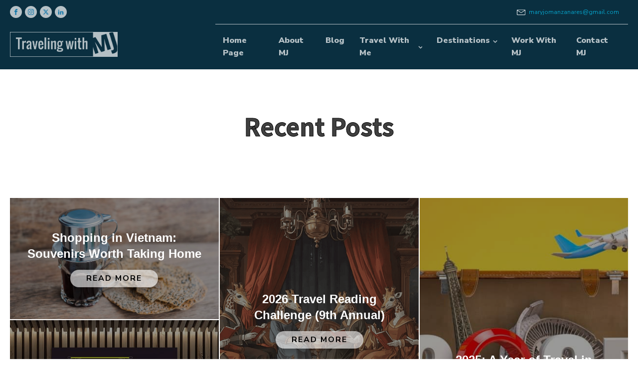

--- FILE ---
content_type: text/css
request_url: https://www.travelingwithmj.com/wp-content/uploads/oxygen/css/42272.css?cache=1751074534&ver=6.9
body_size: 11499
content:
#section-48-42272 > .ct-section-inner-wrap{max-width:100%;padding-top:20px;padding-bottom:0;display:flex}#section-48-42272{display:block}#section-48-42272{background-color:#0a2f40;float:left;position:absolute}#div_block-8-42272{display:flex;align-items:center;flex-direction:row}#div_block-9-42272{flex-direction:row;display:flex;align-items:center;margin-right:18px}#div_block-21-42272{flex-direction:row;display:flex;align-items:center;border-top-width:1px;border-top-style:solid;border-top-color:rgba(255,255,255,0.7)}#div_block-50-42272{width:50.00%}#div_block-54-42272{width:50.00%}#div_block-71-42272{width:70%;align-items:center;text-align:left;justify-content:flex-start;flex-direction:row;display:flex}#div_block-75-42272{flex-direction:row;display:flex;align-items:center}#div_block-78-42272{width:30.00%;align-items:flex-end;text-align:right;justify-content:center}#div_block-81-42272{width:50%;align-items:flex-start;text-align:left;justify-content:center}#div_block-84-42272{width:50%;align-items:center;text-align:right;justify-content:flex-end;flex-direction:row;display:flex}@media (max-width:991px){#div_block-8-42272{display:flex}}@media (max-width:991px){#div_block-71-42272{flex-direction:column;display:flex}}@media (max-width:991px){#div_block-78-42272{flex-direction:column;display:flex;align-items:center;text-align:center}}@media (max-width:991px){#div_block-81-42272{flex-direction:column;display:flex;align-items:center;text-align:center}}@media (max-width:991px){#div_block-84-42272{flex-direction:row;display:flex;align-items:center;text-align:center;justify-content:center}}@media (max-width:767px){#div_block-8-42272{flex-direction:column;display:flex;align-items:center;text-align:center}}@media (max-width:767px){#div_block-9-42272{margin-right:0px;margin-top:6px}}@media (max-width:767px){#div_block-50-42272{flex-direction:column;display:flex;text-align:center;align-items:center}}@media (max-width:767px){#div_block-71-42272{flex-direction:row;display:flex;text-align:center;justify-content:center}}@media (max-width:767px){#div_block-78-42272{flex-direction:column;display:flex;text-align:center;align-items:center}}@media (max-width:767px){#div_block-81-42272{flex-direction:column;display:flex;text-align:center;align-items:center}}@media (max-width:767px){#div_block-84-42272{flex-direction:row;display:flex;text-align:center;justify-content:center;padding-top:0px}}@media (max-width:479px){#div_block-21-42272{flex-direction:column;display:flex}}@media (max-width:479px){#div_block-71-42272{flex-direction:column;display:flex}}@media (max-width:479px){#div_block-78-42272{padding-top:0px;padding-bottom:24px}}@media (max-width:479px){#div_block-84-42272{padding-top:0px;flex-direction:column;display:flex}}@media (max-width:991px){#new_columns-49-42272> .ct-div-block{width:50% !important}}@media (max-width:767px){#new_columns-49-42272> .ct-div-block{width:100% !important}#new_columns-49-42272{flex-direction:column}}#new_columns-49-42272{width:60%;margin-left:10%}@media (max-width:991px){#new_columns-70-42272> .ct-div-block{width:100% !important}}#new_columns-70-42272{width:60%;border-top-width:1px;border-top-style:solid;border-top-color:#000000;margin-left:10%}@media (max-width:991px){#new_columns-80-42272> .ct-div-block{width:100% !important}}#new_columns-80-42272{border-top-width:1px;border-top-style:solid;border-top-color:#000000;width:60%;margin-left:10%}#headline-51-42272{color:#ffffff;margin-bottom:12px}#headline-106-42272{color:#ffffff;margin-bottom:12px;text-transform:uppercase}#text_block-52-42272{margin-bottom:18px;color:rgba(255,255,255,0.7)}#text_block-119-42272{color:#ffffff}#link_text-11-42272{font-size:12px;color:#06a2c9;font-weight:400;font-family:'Nunito Sans';line-height:1.4}#link_text-11-42272:hover{color:#06a2c9}#link_text-53-42272{margin-left:-6px;margin-bottom:12px;background-color:#06a2c9}#link_text-53-42272:hover{color:#ffffff}#link_text-77-42272{font-family:'Nunito Sans';font-size:16px;font-weight:500;color:#06a2c9}#link_text-77-42272:hover{color:rgb(34,147,189)}@media (max-width:767px){#link_text-53-42272{margin-left:0px}}#image-18-42272{margin-bottom:10px;height:50px}#image-83-42272{height:80px}@media (max-width:1280px){#image-18-42272{margin-right:230px}}@media (max-width:767px){#image-18-42272{margin-right:0px;margin-bottom:12px}}#fancy_icon-10-42272>svg{width:18px;height:18px}#fancy_icon-10-42272{margin-right:6px;margin-top:-2px}#fancy_icon-76-42272{margin-top:-4px}#code_block-191-42272{float:right;display:flex;width:20%;position:absolute;align-content:flex-end;align-items:flex-end;justify-content:flex-end;align-self:flex-end;margin-right:10%}#_nav_menu-22-42272 .oxy-nav-menu-hamburger-line{background-color:rgba(255,255,255,0.7)}@media (max-width:991px){#_nav_menu-22-42272 .oxy-nav-menu-list{display:none}#_nav_menu-22-42272 .oxy-menu-toggle{display:initial}#_nav_menu-22-42272.oxy-nav-menu.oxy-nav-menu-open .oxy-nav-menu-list{display:initial}}#_nav_menu-22-42272.oxy-nav-menu.oxy-nav-menu-open{margin-top:0 !important;margin-right:0 !important;margin-left:0 !important;margin-bottom:0 !important}#_nav_menu-22-42272.oxy-nav-menu.oxy-nav-menu-open .menu-item a{padding-top:6px;padding-bottom:6px;padding-left:15px;padding-right:15px}#_nav_menu-22-42272 .oxy-nav-menu-hamburger-wrap{width:24px;height:24px}#_nav_menu-22-42272 .oxy-nav-menu-hamburger{width:24px;height:19px}#_nav_menu-22-42272 .oxy-nav-menu-hamburger-line{height:3px;background-color:rgba(255,255,255,0.7)}#_nav_menu-22-42272.oxy-nav-menu-open .oxy-nav-menu-hamburger .oxy-nav-menu-hamburger-line:first-child{top:8px}#_nav_menu-22-42272.oxy-nav-menu-open .oxy-nav-menu-hamburger .oxy-nav-menu-hamburger-line:last-child{top:-8px}#_nav_menu-22-42272{margin-right:12px;font-family:'Nunito Sans'}#_nav_menu-22-42272 .oxy-nav-menu-list{flex-direction:row}#_nav_menu-22-42272 .menu-item a{padding-top:20px;padding-left:15px;padding-right:15px;padding-bottom:20px;font-size:16px;color:rgba(255,255,255,0.7);font-weight:900;-webkit-font-smoothing:antialiased;-moz-osx-font-smoothing:grayscale}#_nav_menu-22-42272.oxy-nav-menu:not(.oxy-nav-menu-open) .sub-menu .menu-item a{border:0;padding-top:20px;padding-bottom:20px;padding-top:12px;padding-bottom:12px;color:rgba(255,255,255,0.7)}#_nav_menu-22-42272.oxy-nav-menu:not(.oxy-nav-menu-open) .oxy-nav-menu-list .sub-menu .menu-item a:hover{padding-top:12px;padding-bottom:12px}#_nav_menu-22-42272 .menu-item:focus-within a,#_nav_menu-22-42272 .menu-item:hover a{padding-bottom:17px;border-bottom-width:3px;color:#ffffff}#_nav_menu-22-42272.oxy-nav-menu:not(.oxy-nav-menu-open) .sub-menu .menu-item a:hover{border:0;padding-top:20px;padding-bottom:20px;color:#ffffff}#_nav_menu-113-42272 .oxy-nav-menu-hamburger-line{background-color:#06a2c9}@media (max-width:991px){#_nav_menu-113-42272 .oxy-nav-menu-list{display:none}#_nav_menu-113-42272 .oxy-menu-toggle{display:initial}#_nav_menu-113-42272.oxy-nav-menu.oxy-nav-menu-open .oxy-nav-menu-list{display:initial}}#_nav_menu-113-42272.oxy-nav-menu.oxy-nav-menu-open{margin-top:0 !important;margin-right:0 !important;margin-left:0 !important;margin-bottom:0 !important}#_nav_menu-113-42272.oxy-nav-menu.oxy-nav-menu-open .menu-item a{padding-top:6px;padding-bottom:6px}#_nav_menu-113-42272 .oxy-nav-menu-hamburger-wrap{width:24px;height:24px}#_nav_menu-113-42272 .oxy-nav-menu-hamburger{width:24px;height:19px}#_nav_menu-113-42272 .oxy-nav-menu-hamburger-line{height:3px;background-color:rgba(255,255,255,0.7)}#_nav_menu-113-42272.oxy-nav-menu-open .oxy-nav-menu-hamburger .oxy-nav-menu-hamburger-line:first-child{top:8px}#_nav_menu-113-42272.oxy-nav-menu-open .oxy-nav-menu-hamburger .oxy-nav-menu-hamburger-line:last-child{top:-8px}#_nav_menu-113-42272{font-family:Inherit;display:block;margin-right:0px}#_nav_menu-113-42272 .oxy-nav-menu-list{flex-direction:column}#_nav_menu-113-42272 .menu-item a{font-size:18px;color:#06a2c9;font-weight:400;-webkit-font-smoothing:antialiased;-moz-osx-font-smoothing:grayscale;padding-top:10px}#_nav_menu-113-42272.oxy-nav-menu:not(.oxy-nav-menu-open) .menu-item a{justify-content:flex-start}#_nav_menu-113-42272.oxy-nav-menu:not(.oxy-nav-menu-open) .sub-menu .menu-item a{border:0;padding-left:10px;padding-top:12px;padding-bottom:12px;color:rgba(255,255,255,0.7)}#_nav_menu-113-42272.oxy-nav-menu:not(.oxy-nav-menu-open) .oxy-nav-menu-list .sub-menu .menu-item a:hover{padding-top:12px;padding-bottom:12px}#_nav_menu-113-42272 .menu-item:focus-within a,#_nav_menu-113-42272 .menu-item:hover a{border-bottom-width:3px;color:#ffffff}#_nav_menu-113-42272.oxy-nav-menu:not(.oxy-nav-menu-open) .menu-item a:hover{justify-content:flex-start}#_nav_menu-113-42272.oxy-nav-menu:not(.oxy-nav-menu-open) .sub-menu .menu-item a:hover{border:0;padding-left:10px;color:#ffffff}@media (max-width:991px){#_nav_menu-22-42272{padding-top:18px;padding-left:18px;padding-right:18px;padding-bottom:18px}#_nav_menu-22-42272.oxy-nav-menu:not(.oxy-nav-menu-open) .sub-menu .menu-item a{border:0}}@media (max-width:991px){#_nav_menu-113-42272{padding-top:18px;padding-left:18px;padding-right:18px;padding-bottom:18px}#_nav_menu-113-42272.oxy-nav-menu:not(.oxy-nav-menu-open) .sub-menu .menu-item a{border:0}}@media (max-width:479px){#_nav_menu-22-42272{margin-right:0px}#_nav_menu-22-42272.oxy-nav-menu:not(.oxy-nav-menu-open) .sub-menu .menu-item a{border:0}}@media (max-width:479px){#_nav_menu-113-42272{margin-right:0px}#_nav_menu-113-42272.oxy-nav-menu:not(.oxy-nav-menu-open) .sub-menu .menu-item a{border:0}}#_header_row-3-42272 .oxy-nav-menu-open,#_header_row-3-42272 .oxy-nav-menu:not(.oxy-nav-menu-open) .sub-menu{background-color:#0a2f40}@media (max-width:767px){#_header_row-3-42272 .oxy-header-container{flex-direction:column}#_header_row-3-42272 .oxy-header-container > div{justify-content:center}}.oxy-header.oxy-sticky-header-active > #_header_row-3-42272.oxygen-show-in-sticky-only{display:block}#_header_row-3-42272{background-color:#0a2f40;padding-top:12px;padding-bottom:12px}#_header_row-15-42272 .oxy-nav-menu-open,#_header_row-15-42272 .oxy-nav-menu:not(.oxy-nav-menu-open) .sub-menu{background-color:#0a2f40}@media (max-width:767px){#_header_row-15-42272 .oxy-header-container{flex-direction:column}#_header_row-15-42272 .oxy-header-container > div{justify-content:center}}.oxy-header.oxy-sticky-header-active > #_header_row-15-42272.oxygen-show-in-sticky-only{display:block}#_header_row-15-42272{background-color:#0a2f40}@media (max-width:479px){.oxy-header.oxy-sticky-header-active > #_header_row-15-42272.oxygen-show-in-sticky-only{display:block}#_header_row-15-42272{padding-bottom:24px}}#_social_icons-102-42272.oxy-social-icons{flex-direction:row;margin-right:-6px;margin-bottom:-6px}#_social_icons-102-42272.oxy-social-icons a{font-size:24px;margin-right:6px;margin-bottom:6px;border-radius:50%;background-color:rgba(255,255,255,0.7)}#_social_icons-102-42272.oxy-social-icons a:hover{background-color:#ffffff}#_social_icons-102-42272.oxy-social-icons a svg{width:0.5em;height:0.5em;color:#1278ab}#_social_icons-102-42272{padding-bottom:0px}#_social_icons-91-42272.oxy-social-icons{flex-direction:row;margin-right:-6px;margin-bottom:-6px}#_social_icons-91-42272.oxy-social-icons a{font-size:24px;margin-right:6px;margin-bottom:6px;border-radius:50%;background-color:rgba(255,255,255,0.7)}#_social_icons-91-42272.oxy-social-icons a:hover{background-color:#ffffff}#_social_icons-91-42272.oxy-social-icons a svg{width:0.5em;height:0.5em;color:#1278ab}#_social_icons-91-42272{padding-bottom:0px}

--- FILE ---
content_type: text/css
request_url: https://www.travelingwithmj.com/wp-content/uploads/oxygen/css/42321.css?cache=1751074529&ver=6.9
body_size: 5393
content:
#section-6-42321 > .ct-section-inner-wrap{align-items:center}#section-6-42321{text-align:left}#section-2-42321 > .ct-section-inner-wrap{padding-top:32px}#headline-8-42321{display:block;font-size:3em}#_posts_grid-3-42321 > .oxy-posts{display:grid !important;align-items:stretch;grid-template-columns:repeat(12,minmax(auto,auto));grid-column-gap:2px;grid-row-gap:2px;grid-auto-rows:minmax(min-content,1fr)}#_posts_grid-3-42321{flex-direction:column}#_posts_grid-3-42321 > .oxy-posts > :last-child{grid-column:span 4;grid-row:span 1}#_posts_grid-3-42321 > .oxy-posts > :nth-child(1){grid-column:span 4;grid-row:span 1}#_posts_grid-3-42321 > .oxy-posts > :nth-child(2){grid-column:span 4;grid-row:span 2;height:100%}#_posts_grid-3-42321 > .oxy-posts > :nth-child(3){grid-column:span 4;grid-row:span 3;height:100%}#_posts_grid-3-42321 > .oxy-posts > :nth-child(4){grid-column:span 4;grid-row:span 2;height:100%}#_posts_grid-3-42321 > .oxy-posts > :nth-child(5){grid-column:span 4;grid-row:span 3;height:100%}#_posts_grid-3-42321 > .oxy-posts > :nth-child(6){grid-column:span 4;grid-row:span 1}#_posts_grid-3-42321 > .oxy-posts > :nth-child(7){grid-column:span 4;grid-row:span 1}#_posts_grid-3-42321 > .oxy-posts > :nth-child(8){grid-column:span 4;grid-row:span 2;height:100%}#_posts_grid-3-42321 > .oxy-posts > :nth-child(9){grid-column:span 4;grid-row:span 2;height:100%}#_posts_grid-3-42321{display:flex}@media (max-width:991px){#_posts_grid-3-42321 > .oxy-posts{display:grid !important;align-items:stretch;grid-template-columns:repeat(12,minmax(auto,auto));grid-column-gap:2px;grid-row-gap:2px;grid-auto-rows:minmax(min-content,1fr)}#_posts_grid-3-42321{flex-direction:column}#_posts_grid-3-42321 > .oxy-posts > :last-child{grid-column:span 6;grid-row:span 1}#_posts_grid-3-42321 > .oxy-posts > :nth-child(1){grid-column:span 6;grid-row:span 2;height:100%}#_posts_grid-3-42321 > .oxy-posts > :nth-child(2){grid-column:span 6;grid-row:span 1}#_posts_grid-3-42321 > .oxy-posts > :nth-child(3){grid-column:span 6;grid-row:span 2;height:100%}#_posts_grid-3-42321 > .oxy-posts > :nth-child(4){grid-column:span 6;grid-row:span 2;height:100%}#_posts_grid-3-42321 > .oxy-posts > :nth-child(5){grid-column:span 6;grid-row:span 2;height:100%}#_posts_grid-3-42321 > .oxy-posts > :nth-child(6){grid-column:span 6;grid-row:span 2;height:100%}#_posts_grid-3-42321 > .oxy-posts > :nth-child(7){grid-column:span 6;grid-row:span 2;height:100%}#_posts_grid-3-42321 > .oxy-posts > :nth-child(8){grid-column:span 6;grid-row:span 2;height:100%}#_posts_grid-3-42321 > .oxy-posts > :nth-child(9){grid-column:span 6;grid-row:span 2;height:100%}}@media (max-width:479px){#_posts_grid-3-42321 > .oxy-posts{display:grid !important;align-items:stretch;grid-template-columns:repeat(6,minmax(10auto,1fr));grid-column-gap:2px;grid-row-gap:2px;grid-auto-rows:minmax(min-content,1fr)}#_posts_grid-3-42321{flex-direction:column}#_posts_grid-3-42321 > .oxy-posts > :last-child{grid-column:span 6;grid-row:span 1}#_posts_grid-3-42321 > .oxy-posts > :nth-child(1){grid-column:span 6;grid-row:span 1}#_posts_grid-3-42321 > .oxy-posts > :nth-child(2){grid-column:span 6;grid-row:span 1}#_posts_grid-3-42321 > .oxy-posts > :nth-child(3){grid-column:span 6;grid-row:span 1}#_posts_grid-3-42321 > .oxy-posts > :nth-child(4){grid-column:span 6;grid-row:span 1}#_posts_grid-3-42321 > .oxy-posts > :nth-child(5){grid-column:span 6;grid-row:span 1}#_posts_grid-3-42321 > .oxy-posts > :nth-child(6){grid-column:span 6;grid-row:span 1}#_posts_grid-3-42321 > .oxy-posts > :nth-child(7){grid-column:span 6;grid-row:span 1}#_posts_grid-3-42321 > .oxy-posts > :nth-child(8){grid-column:span 6;grid-row:span 1}#_posts_grid-3-42321 > .oxy-posts > :nth-child(9){grid-column:span 6;grid-row:span 1}}#_posts_grid-3-42321 .oxy-post{display:flex;flex-direction:column;text-align:center;align-items:center;width:100%;background-size:cover;background-position:center center}#_posts_grid-3-42321 .oxy-post-image-overlay{position:relative;display:flex;flex-grow:1;flex-direction:column;text-align:left;align-items:center;justify-content:center;width:100%;padding:3rem 2rem;background-color:rgba(0,0,0,0.4)}#_posts_grid-3-42321 .oxy-post-image-date-overlay{top:1rem;right:1rem;font-size:.7rem;color:white;font-weight:bold;-webkit-font-smoothing:antialiased;text-transform:uppercase;letter-spacing:.125em;border-radius:2px;margin-bottom:1rem}#_posts_grid-3-42321 .oxy-post-title{font-size:1.5rem;line-height:2rem;margin-bottom:1rem;text-align:center;color:white;font-weight:bold;font-family:'Fira Sans',sans-serif}#_posts_grid-3-42321 .oxy-easy-posts-pages{margin-top:16px;padding:16px 8px}#_posts_grid-3-42321 .oxy-easy-posts-pages .page-numbers{padding:8px 12px;background-color:#f2f2f2;color:#333;text-transform:uppercase;letter-spacing:.125em;font-size:.7em;font-weight:bold}#_posts_grid-3-42321 .oxy-read-more{background:rgba(255,255,255,0.6);color:black;text-transform:uppercase;letter-spacing:.125em;padding:.5rem 2rem;border-radius:100px;font-weight:bold;box-shadow:0 12px 16px rgba(0,0,0,0.25);transition:all ease 0.2s;text-align:center;line-height:1.2}#_posts_grid-3-42321 .oxy-read-more:hover{background:white}#_posts_grid-3-42321 .oxy-easy-posts-pages .page-numbers.current{background-color:#dddddd}#_posts_grid-3-42321 .oxy-easy-posts-pages .page-numbers:hover{background-color:#dddddd}#_posts_grid-3-42321 .oxy-easy-posts-pages{text-align:center}